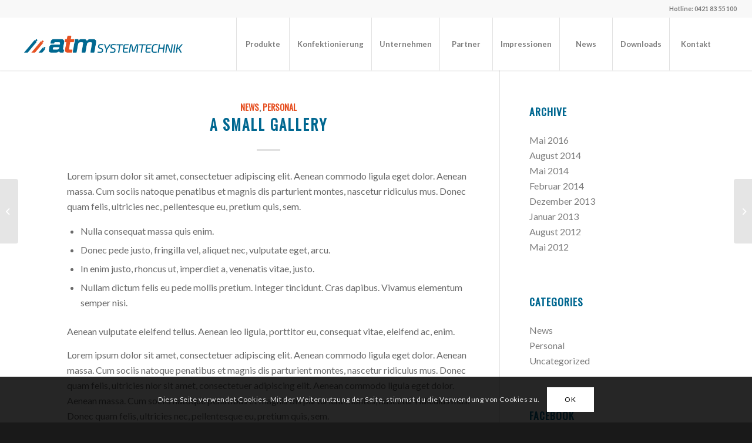

--- FILE ---
content_type: text/html; charset=UTF-8
request_url: https://atm-systemtechnik.de/2013/01/24/a-small-gallery/
body_size: 20604
content:
<!DOCTYPE html>
<html lang="de" class="html_stretched responsive av-preloader-disabled  html_header_top html_logo_left html_main_nav_header html_menu_right html_custom html_header_sticky html_header_shrinking_disabled html_header_topbar_active html_mobile_menu_tablet html_header_searchicon_disabled html_content_align_center html_header_unstick_top html_header_stretch html_minimal_header html_minimal_header_shadow html_elegant-blog html_av-submenu-hidden html_av-submenu-display-click html_av-overlay-side html_av-overlay-side-classic html_av-submenu-clone html_entry_id_155 av-cookies-consent-show-message-bar av-cookies-cookie-consent-enabled av-cookies-can-opt-out av-cookies-user-silent-accept avia-cookie-check-browser-settings av-no-preview av-default-lightbox html_text_menu_active av-mobile-menu-switch-default">
<head>
<meta charset="UTF-8" />


<!-- mobile setting -->
<meta name="viewport" content="width=device-width, initial-scale=1">

<!-- Scripts/CSS and wp_head hook -->
<meta name='robots' content='index, follow, max-image-preview:large, max-snippet:-1, max-video-preview:-1' />

				<script type='text/javascript'>

				function avia_cookie_check_sessionStorage()
				{
					//	FF throws error when all cookies blocked !!
					var sessionBlocked = false;
					try
					{
						var test = sessionStorage.getItem( 'aviaCookieRefused' ) != null;
					}
					catch(e)
					{
						sessionBlocked = true;
					}

					var aviaCookieRefused = ! sessionBlocked ? sessionStorage.getItem( 'aviaCookieRefused' ) : null;

					var html = document.getElementsByTagName('html')[0];

					/**
					 * Set a class to avoid calls to sessionStorage
					 */
					if( sessionBlocked || aviaCookieRefused )
					{
						if( html.className.indexOf('av-cookies-session-refused') < 0 )
						{
							html.className += ' av-cookies-session-refused';
						}
					}

					if( sessionBlocked || aviaCookieRefused || document.cookie.match(/aviaCookieConsent/) )
					{
						if( html.className.indexOf('av-cookies-user-silent-accept') >= 0 )
						{
							 html.className = html.className.replace(/\bav-cookies-user-silent-accept\b/g, '');
						}
					}
				}

				avia_cookie_check_sessionStorage();

			</script>
			
	<!-- This site is optimized with the Yoast SEO plugin v21.0 - https://yoast.com/wordpress/plugins/seo/ -->
	<title>A small gallery - ATM Systemtechnik GmbH</title>
	<link rel="canonical" href="https://atm-systemtechnik.de/2013/01/24/a-small-gallery/" />
	<meta property="og:locale" content="de_DE" />
	<meta property="og:type" content="article" />
	<meta property="og:title" content="A small gallery - ATM Systemtechnik GmbH" />
	<meta property="og:description" content="Lorem ipsum dolor sit amet, consectetuer adipiscing elit. Aenean commodo ligula eget dolor. Aenean massa. Cum sociis natoque penatibus et magnis dis parturient montes, nascetur ridiculus mus. Donec quam felis, ultricies nec, pellentesque eu, pretium quis, sem. Nulla consequat massa quis enim. Donec pede justo, fringilla vel, aliquet nec, vulputate eget, arcu. In enim justo, [&hellip;]" />
	<meta property="og:url" content="https://atm-systemtechnik.de/2013/01/24/a-small-gallery/" />
	<meta property="og:site_name" content="ATM Systemtechnik GmbH" />
	<meta property="article:published_time" content="2013-01-24T18:20:21+00:00" />
	<meta name="author" content="dMende" />
	<meta name="twitter:card" content="summary_large_image" />
	<meta name="twitter:label1" content="Verfasst von" />
	<meta name="twitter:data1" content="dMende" />
	<meta name="twitter:label2" content="Geschätzte Lesezeit" />
	<meta name="twitter:data2" content="1 Minute" />
	<script type="application/ld+json" class="yoast-schema-graph">{"@context":"https://schema.org","@graph":[{"@type":"WebPage","@id":"https://atm-systemtechnik.de/2013/01/24/a-small-gallery/","url":"https://atm-systemtechnik.de/2013/01/24/a-small-gallery/","name":"A small gallery - ATM Systemtechnik GmbH","isPartOf":{"@id":"https://atm-systemtechnik.de/#website"},"datePublished":"2013-01-24T18:20:21+00:00","dateModified":"2013-01-24T18:20:21+00:00","author":{"@id":"https://atm-systemtechnik.de/#/schema/person/f8697530aaebe0a455e8fca8f24f241a"},"breadcrumb":{"@id":"https://atm-systemtechnik.de/2013/01/24/a-small-gallery/#breadcrumb"},"inLanguage":"de","potentialAction":[{"@type":"ReadAction","target":["https://atm-systemtechnik.de/2013/01/24/a-small-gallery/"]}]},{"@type":"BreadcrumbList","@id":"https://atm-systemtechnik.de/2013/01/24/a-small-gallery/#breadcrumb","itemListElement":[{"@type":"ListItem","position":1,"name":"Startseite","item":"https://atm-systemtechnik.de/startseite/"},{"@type":"ListItem","position":2,"name":"A small gallery"}]},{"@type":"WebSite","@id":"https://atm-systemtechnik.de/#website","url":"https://atm-systemtechnik.de/","name":"ATM Systemtechnik GmbH","description":"Kabelkonfektionierung - Steckverbinder - Systemtechnik","potentialAction":[{"@type":"SearchAction","target":{"@type":"EntryPoint","urlTemplate":"https://atm-systemtechnik.de/?s={search_term_string}"},"query-input":"required name=search_term_string"}],"inLanguage":"de"},{"@type":"Person","@id":"https://atm-systemtechnik.de/#/schema/person/f8697530aaebe0a455e8fca8f24f241a","name":"dMende","image":{"@type":"ImageObject","inLanguage":"de","@id":"https://atm-systemtechnik.de/#/schema/person/image/","url":"https://secure.gravatar.com/avatar/b96740c09d335bce330a9f4ee05e1b84?s=96&d=mm&r=g","contentUrl":"https://secure.gravatar.com/avatar/b96740c09d335bce330a9f4ee05e1b84?s=96&d=mm&r=g","caption":"dMende"},"url":"https://atm-systemtechnik.de/author/dmende/"}]}</script>
	<!-- / Yoast SEO plugin. -->


<link rel="alternate" type="application/rss+xml" title="ATM Systemtechnik GmbH &raquo; Feed" href="https://atm-systemtechnik.de/feed/" />
<link rel="alternate" type="application/rss+xml" title="ATM Systemtechnik GmbH &raquo; Kommentar-Feed" href="https://atm-systemtechnik.de/comments/feed/" />
<link rel="alternate" type="application/rss+xml" title="ATM Systemtechnik GmbH &raquo; A small gallery-Kommentar-Feed" href="https://atm-systemtechnik.de/2013/01/24/a-small-gallery/feed/" />

<!-- google webfont font replacement -->

			<script type='text/javascript'>

				(function() {

					/*	check if webfonts are disabled by user setting via cookie - or user must opt in.	*/
					var html = document.getElementsByTagName('html')[0];
					var cookie_check = html.className.indexOf('av-cookies-needs-opt-in') >= 0 || html.className.indexOf('av-cookies-can-opt-out') >= 0;
					var allow_continue = true;
					var silent_accept_cookie = html.className.indexOf('av-cookies-user-silent-accept') >= 0;

					if( cookie_check && ! silent_accept_cookie )
					{
						if( ! document.cookie.match(/aviaCookieConsent/) || html.className.indexOf('av-cookies-session-refused') >= 0 )
						{
							allow_continue = false;
						}
						else
						{
							if( ! document.cookie.match(/aviaPrivacyRefuseCookiesHideBar/) )
							{
								allow_continue = false;
							}
							else if( ! document.cookie.match(/aviaPrivacyEssentialCookiesEnabled/) )
							{
								allow_continue = false;
							}
							else if( document.cookie.match(/aviaPrivacyGoogleWebfontsDisabled/) )
							{
								allow_continue = false;
							}
						}
					}

					if( allow_continue )
					{
						var f = document.createElement('link');

						f.type 	= 'text/css';
						f.rel 	= 'stylesheet';
						f.href 	= 'https://fonts.googleapis.com/css?family=Oswald%7CLato:300,400,700&display=auto';
						f.id 	= 'avia-google-webfont';

						document.getElementsByTagName('head')[0].appendChild(f);
					}
				})();

			</script>
			<script type="text/javascript">
window._wpemojiSettings = {"baseUrl":"https:\/\/s.w.org\/images\/core\/emoji\/14.0.0\/72x72\/","ext":".png","svgUrl":"https:\/\/s.w.org\/images\/core\/emoji\/14.0.0\/svg\/","svgExt":".svg","source":{"concatemoji":"https:\/\/atm-systemtechnik.de\/wp-includes\/js\/wp-emoji-release.min.js?ver=6.3.7"}};
/*! This file is auto-generated */
!function(i,n){var o,s,e;function c(e){try{var t={supportTests:e,timestamp:(new Date).valueOf()};sessionStorage.setItem(o,JSON.stringify(t))}catch(e){}}function p(e,t,n){e.clearRect(0,0,e.canvas.width,e.canvas.height),e.fillText(t,0,0);var t=new Uint32Array(e.getImageData(0,0,e.canvas.width,e.canvas.height).data),r=(e.clearRect(0,0,e.canvas.width,e.canvas.height),e.fillText(n,0,0),new Uint32Array(e.getImageData(0,0,e.canvas.width,e.canvas.height).data));return t.every(function(e,t){return e===r[t]})}function u(e,t,n){switch(t){case"flag":return n(e,"\ud83c\udff3\ufe0f\u200d\u26a7\ufe0f","\ud83c\udff3\ufe0f\u200b\u26a7\ufe0f")?!1:!n(e,"\ud83c\uddfa\ud83c\uddf3","\ud83c\uddfa\u200b\ud83c\uddf3")&&!n(e,"\ud83c\udff4\udb40\udc67\udb40\udc62\udb40\udc65\udb40\udc6e\udb40\udc67\udb40\udc7f","\ud83c\udff4\u200b\udb40\udc67\u200b\udb40\udc62\u200b\udb40\udc65\u200b\udb40\udc6e\u200b\udb40\udc67\u200b\udb40\udc7f");case"emoji":return!n(e,"\ud83e\udef1\ud83c\udffb\u200d\ud83e\udef2\ud83c\udfff","\ud83e\udef1\ud83c\udffb\u200b\ud83e\udef2\ud83c\udfff")}return!1}function f(e,t,n){var r="undefined"!=typeof WorkerGlobalScope&&self instanceof WorkerGlobalScope?new OffscreenCanvas(300,150):i.createElement("canvas"),a=r.getContext("2d",{willReadFrequently:!0}),o=(a.textBaseline="top",a.font="600 32px Arial",{});return e.forEach(function(e){o[e]=t(a,e,n)}),o}function t(e){var t=i.createElement("script");t.src=e,t.defer=!0,i.head.appendChild(t)}"undefined"!=typeof Promise&&(o="wpEmojiSettingsSupports",s=["flag","emoji"],n.supports={everything:!0,everythingExceptFlag:!0},e=new Promise(function(e){i.addEventListener("DOMContentLoaded",e,{once:!0})}),new Promise(function(t){var n=function(){try{var e=JSON.parse(sessionStorage.getItem(o));if("object"==typeof e&&"number"==typeof e.timestamp&&(new Date).valueOf()<e.timestamp+604800&&"object"==typeof e.supportTests)return e.supportTests}catch(e){}return null}();if(!n){if("undefined"!=typeof Worker&&"undefined"!=typeof OffscreenCanvas&&"undefined"!=typeof URL&&URL.createObjectURL&&"undefined"!=typeof Blob)try{var e="postMessage("+f.toString()+"("+[JSON.stringify(s),u.toString(),p.toString()].join(",")+"));",r=new Blob([e],{type:"text/javascript"}),a=new Worker(URL.createObjectURL(r),{name:"wpTestEmojiSupports"});return void(a.onmessage=function(e){c(n=e.data),a.terminate(),t(n)})}catch(e){}c(n=f(s,u,p))}t(n)}).then(function(e){for(var t in e)n.supports[t]=e[t],n.supports.everything=n.supports.everything&&n.supports[t],"flag"!==t&&(n.supports.everythingExceptFlag=n.supports.everythingExceptFlag&&n.supports[t]);n.supports.everythingExceptFlag=n.supports.everythingExceptFlag&&!n.supports.flag,n.DOMReady=!1,n.readyCallback=function(){n.DOMReady=!0}}).then(function(){return e}).then(function(){var e;n.supports.everything||(n.readyCallback(),(e=n.source||{}).concatemoji?t(e.concatemoji):e.wpemoji&&e.twemoji&&(t(e.twemoji),t(e.wpemoji)))}))}((window,document),window._wpemojiSettings);
</script>
<style type="text/css">
img.wp-smiley,
img.emoji {
	display: inline !important;
	border: none !important;
	box-shadow: none !important;
	height: 1em !important;
	width: 1em !important;
	margin: 0 0.07em !important;
	vertical-align: -0.1em !important;
	background: none !important;
	padding: 0 !important;
}
</style>
	<link rel='stylesheet' id='avia-merged-styles-css' href='https://atm-systemtechnik.de/wp-content/uploads/dynamic_avia/avia-merged-styles-6f739600c67abe4f4c68ffea1fe7ec2d---64edfed667418.css' type='text/css' media='all' />
<script type='text/javascript' src='https://atm-systemtechnik.de/wp-includes/js/jquery/jquery.min.js?ver=3.7.0' id='jquery-core-js'></script>
<script type='text/javascript' src='https://atm-systemtechnik.de/wp-includes/js/jquery/jquery-migrate.min.js?ver=3.4.1' id='jquery-migrate-js'></script>
<script type='text/javascript' src='https://atm-systemtechnik.de/wp-content/uploads/dynamic_avia/avia-head-scripts-44963ede28591763c2d61e00f9168584---64edfb6c3a062.js' id='avia-head-scripts-js'></script>
<link rel="https://api.w.org/" href="https://atm-systemtechnik.de/wp-json/" /><link rel="alternate" type="application/json" href="https://atm-systemtechnik.de/wp-json/wp/v2/posts/155" /><link rel="EditURI" type="application/rsd+xml" title="RSD" href="https://atm-systemtechnik.de/xmlrpc.php?rsd" />
<meta name="generator" content="WordPress 6.3.7" />
<link rel='shortlink' href='https://atm-systemtechnik.de/?p=155' />
<link rel="alternate" type="application/json+oembed" href="https://atm-systemtechnik.de/wp-json/oembed/1.0/embed?url=https%3A%2F%2Fatm-systemtechnik.de%2F2013%2F01%2F24%2Fa-small-gallery%2F" />
<link rel="alternate" type="text/xml+oembed" href="https://atm-systemtechnik.de/wp-json/oembed/1.0/embed?url=https%3A%2F%2Fatm-systemtechnik.de%2F2013%2F01%2F24%2Fa-small-gallery%2F&#038;format=xml" />
<link rel="profile" href="https://gmpg.org/xfn/11" />
<link rel="alternate" type="application/rss+xml" title="ATM Systemtechnik GmbH RSS2 Feed" href="https://atm-systemtechnik.de/feed/" />
<link rel="pingback" href="https://atm-systemtechnik.de/xmlrpc.php" />

<style type='text/css' media='screen'>
 #top #header_main > .container, #top #header_main > .container .main_menu  .av-main-nav > li > a, #top #header_main #menu-item-shop .cart_dropdown_link{ height:90px; line-height: 90px; }
 .html_top_nav_header .av-logo-container{ height:90px;  }
 .html_header_top.html_header_sticky #top #wrap_all #main{ padding-top:120px; } 
</style>
<!--[if lt IE 9]><script src="https://atm-systemtechnik.de/wp-content/themes/enfold/js/html5shiv.js"></script><![endif]-->
<link rel="icon" href="https://atm-systemtechnik.de/wp-content/uploads/2020/03/fav.png" type="image/png">

<!-- To speed up the rendering and to display the site as fast as possible to the user we include some styles and scripts for above the fold content inline -->
<script type="text/javascript">'use strict';var avia_is_mobile=!1;if(/Android|webOS|iPhone|iPad|iPod|BlackBerry|IEMobile|Opera Mini/i.test(navigator.userAgent)&&'ontouchstart' in document.documentElement){avia_is_mobile=!0;document.documentElement.className+=' avia_mobile '}
else{document.documentElement.className+=' avia_desktop '};document.documentElement.className+=' js_active ';(function(){var e=['-webkit-','-moz-','-ms-',''],n='',o=!1,a=!1;for(var t in e){if(e[t]+'transform' in document.documentElement.style){o=!0;n=e[t]+'transform'};if(e[t]+'perspective' in document.documentElement.style){a=!0}};if(o){document.documentElement.className+=' avia_transform '};if(a){document.documentElement.className+=' avia_transform3d '};if(typeof document.getElementsByClassName=='function'&&typeof document.documentElement.getBoundingClientRect=='function'&&avia_is_mobile==!1){if(n&&window.innerHeight>0){setTimeout(function(){var e=0,o={},a=0,t=document.getElementsByClassName('av-parallax'),i=window.pageYOffset||document.documentElement.scrollTop;for(e=0;e<t.length;e++){t[e].style.top='0px';o=t[e].getBoundingClientRect();a=Math.ceil((window.innerHeight+i-o.top)*0.3);t[e].style[n]='translate(0px, '+a+'px)';t[e].style.top='auto';t[e].className+=' enabled-parallax '}},50)}}})();</script><style type="text/css">
		@font-face {font-family: 'entypo-fontello'; font-weight: normal; font-style: normal; font-display: auto;
		src: url('https://atm-systemtechnik.de/wp-content/themes/enfold/config-templatebuilder/avia-template-builder/assets/fonts/entypo-fontello.woff2') format('woff2'),
		url('https://atm-systemtechnik.de/wp-content/themes/enfold/config-templatebuilder/avia-template-builder/assets/fonts/entypo-fontello.woff') format('woff'),
		url('https://atm-systemtechnik.de/wp-content/themes/enfold/config-templatebuilder/avia-template-builder/assets/fonts/entypo-fontello.ttf') format('truetype'),
		url('https://atm-systemtechnik.de/wp-content/themes/enfold/config-templatebuilder/avia-template-builder/assets/fonts/entypo-fontello.svg#entypo-fontello') format('svg'),
		url('https://atm-systemtechnik.de/wp-content/themes/enfold/config-templatebuilder/avia-template-builder/assets/fonts/entypo-fontello.eot'),
		url('https://atm-systemtechnik.de/wp-content/themes/enfold/config-templatebuilder/avia-template-builder/assets/fonts/entypo-fontello.eot?#iefix') format('embedded-opentype');
		} #top .avia-font-entypo-fontello, body .avia-font-entypo-fontello, html body [data-av_iconfont='entypo-fontello']:before{ font-family: 'entypo-fontello'; }
		
		@font-face {font-family: 'flaticon-sports'; font-weight: normal; font-style: normal; font-display: auto;
		src: url('https://atm-systemtechnik.de/wp-content/uploads/avia_fonts/flaticon-sports/flaticon-sports.woff2') format('woff2'),
		url('https://atm-systemtechnik.de/wp-content/uploads/avia_fonts/flaticon-sports/flaticon-sports.woff') format('woff'),
		url('https://atm-systemtechnik.de/wp-content/uploads/avia_fonts/flaticon-sports/flaticon-sports.ttf') format('truetype'),
		url('https://atm-systemtechnik.de/wp-content/uploads/avia_fonts/flaticon-sports/flaticon-sports.svg#flaticon-sports') format('svg'),
		url('https://atm-systemtechnik.de/wp-content/uploads/avia_fonts/flaticon-sports/flaticon-sports.eot'),
		url('https://atm-systemtechnik.de/wp-content/uploads/avia_fonts/flaticon-sports/flaticon-sports.eot?#iefix') format('embedded-opentype');
		} #top .avia-font-flaticon-sports, body .avia-font-flaticon-sports, html body [data-av_iconfont='flaticon-sports']:before{ font-family: 'flaticon-sports'; }
		</style>

<!--
Debugging Info for Theme support: 

Theme: Enfold
Version: 5.6.6
Installed: enfold
AviaFramework Version: 5.6
AviaBuilder Version: 5.3
aviaElementManager Version: 1.0.1
ML:268435456-PU:91-PLA:7
WP:6.3.7
Compress: CSS:all theme files - JS:all theme files
Updates: enabled - token has changed and not verified
PLAu:5
-->
</head>

<body data-rsssl=1 id="top" class="post-template-default single single-post postid-155 single-format-gallery stretched rtl_columns av-curtain-numeric oswald lato " itemscope="itemscope" itemtype="https://schema.org/WebPage" >

	
	<div id='wrap_all'>

	
<header id='header' class='all_colors header_color light_bg_color  av_header_top av_logo_left av_main_nav_header av_menu_right av_custom av_header_sticky av_header_shrinking_disabled av_header_stretch av_mobile_menu_tablet av_header_searchicon_disabled av_header_unstick_top av_seperator_big_border av_minimal_header av_minimal_header_shadow av_bottom_nav_disabled ' data-av_shrink_factor='50' role="banner" itemscope="itemscope" itemtype="https://schema.org/WPHeader" >

		<div id='header_meta' class='container_wrap container_wrap_meta  av_icon_active_main av_phone_active_right av_extra_header_active av_entry_id_155'>

			      <div class='container'>
			      <div class='phone-info '><div>Hotline: 0421 83 55 100</div></div>			      </div>
		</div>

		<div  id='header_main' class='container_wrap container_wrap_logo'>

        <div class='container av-logo-container'><div class='inner-container'><span class='logo avia-standard-logo'><a href='https://atm-systemtechnik.de/' class='' aria-label='atm_logo' title='atm_logo'><img src="https://atm-systemtechnik.de/wp-content/uploads/2020/01/atm_logo.png" height="100" width="300" alt='ATM Systemtechnik GmbH' title='atm_logo' /></a></span><nav class='main_menu' data-selectname='Wähle eine Seite'  role="navigation" itemscope="itemscope" itemtype="https://schema.org/SiteNavigationElement" ><div class="avia-menu av-main-nav-wrap av_menu_icon_beside"><ul role="menu" class="menu av-main-nav" id="avia-menu"><li role="menuitem" id="menu-item-1017" class="menu-item menu-item-type-post_type menu-item-object-page menu-item-mega-parent  menu-item-top-level menu-item-top-level-1"><a href="https://atm-systemtechnik.de/produkte/" itemprop="url" tabindex="0"><span class="avia-bullet"></span><span class="avia-menu-text">Produkte</span><span class="avia-menu-fx"><span class="avia-arrow-wrap"><span class="avia-arrow"></span></span></span></a></li>
<li role="menuitem" id="menu-item-879" class="menu-item menu-item-type-post_type menu-item-object-page menu-item-top-level menu-item-top-level-2"><a href="https://atm-systemtechnik.de/kabelkonfektionierung/" itemprop="url" tabindex="0"><span class="avia-bullet"></span><span class="avia-menu-text">Konfektionierung</span><span class="avia-menu-fx"><span class="avia-arrow-wrap"><span class="avia-arrow"></span></span></span></a></li>
<li role="menuitem" id="menu-item-1001" class="menu-item menu-item-type-post_type menu-item-object-page menu-item-has-children menu-item-top-level menu-item-top-level-3"><a href="https://atm-systemtechnik.de/unternehmen/" itemprop="url" tabindex="0"><span class="avia-bullet"></span><span class="avia-menu-text">Unternehmen</span><span class="avia-menu-fx"><span class="avia-arrow-wrap"><span class="avia-arrow"></span></span></span></a>


<ul class="sub-menu">
	<li role="menuitem" id="menu-item-1005" class="menu-item menu-item-type-post_type menu-item-object-page"><a href="https://atm-systemtechnik.de/qualitaetsmanagement/" itemprop="url" tabindex="0"><span class="avia-bullet"></span><span class="avia-menu-text">Qualitätsmanagement</span></a></li>
	<li role="menuitem" id="menu-item-1009" class="menu-item menu-item-type-post_type menu-item-object-page"><a href="https://atm-systemtechnik.de/zertifizierung/" itemprop="url" tabindex="0"><span class="avia-bullet"></span><span class="avia-menu-text">Zertifizierung</span></a></li>
	<li role="menuitem" id="menu-item-1014" class="menu-item menu-item-type-post_type menu-item-object-page"><a href="https://atm-systemtechnik.de/fertigungstechnik/" itemprop="url" tabindex="0"><span class="avia-bullet"></span><span class="avia-menu-text">Fertigungstechnik</span></a></li>
</ul>
</li>
<li role="menuitem" id="menu-item-960" class="menu-item menu-item-type-post_type menu-item-object-page menu-item-top-level menu-item-top-level-4"><a href="https://atm-systemtechnik.de/partner/" itemprop="url" tabindex="0"><span class="avia-bullet"></span><span class="avia-menu-text">Partner</span><span class="avia-menu-fx"><span class="avia-arrow-wrap"><span class="avia-arrow"></span></span></span></a></li>
<li role="menuitem" id="menu-item-1179" class="menu-item menu-item-type-post_type menu-item-object-page menu-item-mega-parent  menu-item-top-level menu-item-top-level-5"><a href="https://atm-systemtechnik.de/impressionen/" itemprop="url" tabindex="0"><span class="avia-bullet"></span><span class="avia-menu-text">Impressionen</span><span class="avia-menu-fx"><span class="avia-arrow-wrap"><span class="avia-arrow"></span></span></span></a></li>
<li role="menuitem" id="menu-item-1297" class="menu-item menu-item-type-post_type menu-item-object-page menu-item-mega-parent  menu-item-top-level menu-item-top-level-6"><a href="https://atm-systemtechnik.de/news/" itemprop="url" tabindex="0"><span class="avia-bullet"></span><span class="avia-menu-text">News</span><span class="avia-menu-fx"><span class="avia-arrow-wrap"><span class="avia-arrow"></span></span></span></a></li>
<li role="menuitem" id="menu-item-1335" class="menu-item menu-item-type-post_type menu-item-object-page menu-item-mega-parent  menu-item-top-level menu-item-top-level-7"><a href="https://atm-systemtechnik.de/downloads/" itemprop="url" tabindex="0"><span class="avia-bullet"></span><span class="avia-menu-text">Downloads</span><span class="avia-menu-fx"><span class="avia-arrow-wrap"><span class="avia-arrow"></span></span></span></a></li>
<li role="menuitem" id="menu-item-810" class="menu-item menu-item-type-post_type menu-item-object-page menu-item-top-level menu-item-top-level-8"><a href="https://atm-systemtechnik.de/kontakt/" itemprop="url" tabindex="0"><span class="avia-bullet"></span><span class="avia-menu-text">Kontakt</span><span class="avia-menu-fx"><span class="avia-arrow-wrap"><span class="avia-arrow"></span></span></span></a></li>
<li class="av-burger-menu-main menu-item-avia-special " role="menuitem">
	        			<a href="#" aria-label="Menü" aria-hidden="false">
							<span class="av-hamburger av-hamburger--spin av-js-hamburger">
								<span class="av-hamburger-box">
						          <span class="av-hamburger-inner"></span>
						          <strong>Menü</strong>
								</span>
							</span>
							<span class="avia_hidden_link_text">Menü</span>
						</a>
	        		   </li></ul></div><ul class='noLightbox social_bookmarks icon_count_1'></ul></nav></div> </div> 
		<!-- end container_wrap-->
		</div>
<div class="header_bg"></div>
<!-- end header -->
</header>

	<div id='main' class='all_colors' data-scroll-offset='90'>

	
		<div class='container_wrap container_wrap_first main_color sidebar_right'>

			<div class='container template-blog template-single-blog '>

				<main class='content units av-content-small alpha '  role="main" itemscope="itemscope" itemtype="https://schema.org/Blog" >

					<article class="post-entry post-entry-type-gallery post-entry-155 post-loop-1 post-parity-odd post-entry-last single-big  post-155 post type-post status-publish format-gallery hentry category-news category-personal tag-food tag-fun post_format-post-format-gallery"  itemscope="itemscope" itemtype="https://schema.org/BlogPosting" itemprop="blogPost" ><div class="blog-meta"></div><div class='entry-content-wrapper clearfix gallery-content'><header class="entry-content-header"><div class="av-heading-wrapper"><span class="blog-categories minor-meta"><a href="https://atm-systemtechnik.de/category/news/" rel="tag">News</a>, <a href="https://atm-systemtechnik.de/category/personal/" rel="tag">Personal</a></span><h1 class='post-title entry-title '  itemprop="headline" >A small gallery<span class="post-format-icon minor-meta"></span></h1></div></header><span class="av-vertical-delimiter"></span><div class="entry-content"  itemprop="text" ><p>Lorem ipsum dolor sit amet, consectetuer adipiscing elit. Aenean commodo ligula eget dolor. Aenean massa. Cum sociis natoque penatibus et magnis dis parturient montes, nascetur ridiculus mus. Donec quam felis, ultricies nec, pellentesque eu, pretium quis, sem.</p>
<ul>
<li>Nulla consequat massa quis enim.</li>
<li>Donec pede justo, fringilla vel, aliquet nec, vulputate eget, arcu.</li>
<li>In enim justo, rhoncus ut, imperdiet a, venenatis vitae, justo.</li>
<li>Nullam dictum felis eu pede mollis pretium. Integer tincidunt. Cras dapibus. Vivamus elementum semper nisi.</li>
</ul>
<p>Aenean vulputate eleifend tellus. Aenean leo ligula, porttitor eu, consequat vitae, eleifend ac, enim.</p>
<p><span id="more-155"></span></p>
<p>Lorem ipsum dolor sit amet, consectetuer adipiscing elit. Aenean commodo ligula eget dolor. Aenean massa. Cum sociis natoque penatibus et magnis dis parturient montes, nascetur ridiculus mus. Donec quam felis, ultricies nlor sit amet, consectetuer adipiscing elit. Aenean commodo ligula eget dolor. Aenean massa. Cum sociis natoque penatibus et magnis dis parturient montes, nascetur ridiculus mus. Donec quam felis, ultricies nec, pellentesque eu, pretium quis, sem.</p>
</div><span class="post-meta-infos"><time class="date-container minor-meta updated"  itemprop="datePublished" datetime="2013-01-24T18:20:21+00:00" >Januar 24, 2013</time><span class="text-sep">/</span><span class="comment-container minor-meta"><a href="https://atm-systemtechnik.de/2013/01/24/a-small-gallery/#respond" class="comments-link" >0 Kommentare</a></span><span class="text-sep">/</span><span class="blog-author minor-meta">von <span class="entry-author-link"  itemprop="author" ><span class="author"><span class="fn"><a href="https://atm-systemtechnik.de/author/dmende/" title="Beiträge von dMende" rel="author">dMende</a></span></span></span></span></span><footer class="entry-footer"><span class="blog-tags minor-meta"><strong>Schlagworte:</strong><span> <a href="https://atm-systemtechnik.de/tag/food/" rel="tag">food</a>, <a href="https://atm-systemtechnik.de/tag/fun/" rel="tag">fun</a></span></span><div class='av-social-sharing-box av-social-sharing-box-default av-social-sharing-box-fullwidth'><div class="av-share-box"><h5 class='av-share-link-description av-no-toc '>Eintrag teilen</h5><ul class="av-share-box-list noLightbox"><li class='av-share-link av-social-link-facebook' ><a target="_blank" aria-label="Teilen auf Facebook" href='https://www.facebook.com/sharer.php?u=https://atm-systemtechnik.de/2013/01/24/a-small-gallery/&#038;t=A%20small%20gallery' aria-hidden='false' data-av_icon='' data-av_iconfont='entypo-fontello' title='' data-avia-related-tooltip='Teilen auf Facebook' rel="noopener"><span class='avia_hidden_link_text'>Teilen auf Facebook</span></a></li><li class='av-share-link av-social-link-twitter' ><a target="_blank" aria-label="Teilen auf Twitter" href='https://twitter.com/share?text=A%20small%20gallery&#038;url=https://atm-systemtechnik.de/?p=155' aria-hidden='false' data-av_icon='' data-av_iconfont='entypo-fontello' title='' data-avia-related-tooltip='Teilen auf Twitter' rel="noopener"><span class='avia_hidden_link_text'>Teilen auf Twitter</span></a></li><li class='av-share-link av-social-link-whatsapp' ><a target="_blank" aria-label="Teilen auf WhatsApp" href='https://api.whatsapp.com/send?text=https://atm-systemtechnik.de/2013/01/24/a-small-gallery/' aria-hidden='false' data-av_icon='' data-av_iconfont='entypo-fontello' title='' data-avia-related-tooltip='Teilen auf WhatsApp' rel="noopener"><span class='avia_hidden_link_text'>Teilen auf WhatsApp</span></a></li><li class='av-share-link av-social-link-pinterest' ><a target="_blank" aria-label="Teilen auf Pinterest" href='https://pinterest.com/pin/create/button/?url=https%3A%2F%2Fatm-systemtechnik.de%2F2013%2F01%2F24%2Fa-small-gallery%2F&#038;description=A%20small%20gallery&#038;media=' aria-hidden='false' data-av_icon='' data-av_iconfont='entypo-fontello' title='' data-avia-related-tooltip='Teilen auf Pinterest' rel="noopener"><span class='avia_hidden_link_text'>Teilen auf Pinterest</span></a></li><li class='av-share-link av-social-link-linkedin' ><a target="_blank" aria-label="Teilen auf LinkedIn" href='https://linkedin.com/shareArticle?mini=true&#038;title=A%20small%20gallery&#038;url=https://atm-systemtechnik.de/2013/01/24/a-small-gallery/' aria-hidden='false' data-av_icon='' data-av_iconfont='entypo-fontello' title='' data-avia-related-tooltip='Teilen auf LinkedIn' rel="noopener"><span class='avia_hidden_link_text'>Teilen auf LinkedIn</span></a></li><li class='av-share-link av-social-link-tumblr' ><a target="_blank" aria-label="Teilen auf Tumblr" href='https://www.tumblr.com/share/link?url=https%3A%2F%2Fatm-systemtechnik.de%2F2013%2F01%2F24%2Fa-small-gallery%2F&#038;name=A%20small%20gallery&#038;description=Lorem%20ipsum%20dolor%20sit%20amet%2C%20consectetuer%20adipiscing%20elit.%20Aenean%20commodo%20ligula%20eget%20dolor.%20Aenean%20massa.%20Cum%20sociis%20natoque%20penatibus%20et%20magnis%20dis%20parturient%20montes%2C%20nascetur%20ridiculus%20mus.%20Donec%20quam%20felis%2C%20ultricies%20nec%2C%20pellentesque%20eu%2C%20pretium%20quis%2C%20sem.%20Nulla%20consequat%20massa%20quis%20enim.%20Donec%20pede%20justo%2C%20fringilla%20vel%2C%20aliquet%20nec%2C%20vulputate%20eget%2C%20arcu.%20In%20enim%20justo%2C%20%5B%E2%80%A6%5D' aria-hidden='false' data-av_icon='' data-av_iconfont='entypo-fontello' title='' data-avia-related-tooltip='Teilen auf Tumblr' rel="noopener"><span class='avia_hidden_link_text'>Teilen auf Tumblr</span></a></li><li class='av-share-link av-social-link-vk' ><a target="_blank" aria-label="Teilen auf Vk" href='https://vk.com/share.php?url=https://atm-systemtechnik.de/2013/01/24/a-small-gallery/' aria-hidden='false' data-av_icon='' data-av_iconfont='entypo-fontello' title='' data-avia-related-tooltip='Teilen auf Vk' rel="noopener"><span class='avia_hidden_link_text'>Teilen auf Vk</span></a></li><li class='av-share-link av-social-link-reddit' ><a target="_blank" aria-label="Teilen auf Reddit" href='https://reddit.com/submit?url=https://atm-systemtechnik.de/2013/01/24/a-small-gallery/&#038;title=A%20small%20gallery' aria-hidden='false' data-av_icon='' data-av_iconfont='entypo-fontello' title='' data-avia-related-tooltip='Teilen auf Reddit' rel="noopener"><span class='avia_hidden_link_text'>Teilen auf Reddit</span></a></li><li class='av-share-link av-social-link-mail' ><a  aria-label="Per E-Mail teilen" href='mailto:?subject=A%20small%20gallery&#038;body=https://atm-systemtechnik.de/2013/01/24/a-small-gallery/' aria-hidden='false' data-av_icon='' data-av_iconfont='entypo-fontello' title='' data-avia-related-tooltip='Per E-Mail teilen'><span class='avia_hidden_link_text'>Per E-Mail teilen</span></a></li></ul></div></div></footer><div class='post_delimiter'></div></div><div class="post_author_timeline"></div><span class='hidden'>
				<span class='av-structured-data'  itemprop="image" itemscope="itemscope" itemtype="https://schema.org/ImageObject" >
						<span itemprop='url'>https://atm-systemtechnik.de/wp-content/uploads/2020/01/atm_logo.png</span>
						<span itemprop='height'>0</span>
						<span itemprop='width'>0</span>
				</span>
				<span class='av-structured-data'  itemprop="publisher" itemtype="https://schema.org/Organization" itemscope="itemscope" >
						<span itemprop='name'>dMende</span>
						<span itemprop='logo' itemscope itemtype='https://schema.org/ImageObject'>
							<span itemprop='url'>https://atm-systemtechnik.de/wp-content/uploads/2020/01/atm_logo.png</span>
						</span>
				</span><span class='av-structured-data'  itemprop="author" itemscope="itemscope" itemtype="https://schema.org/Person" ><span itemprop='name'>dMende</span></span><span class='av-structured-data'  itemprop="datePublished" datetime="2013-01-24T18:20:21+00:00" >2013-01-24 18:20:21</span><span class='av-structured-data'  itemprop="dateModified" itemtype="https://schema.org/dateModified" >2013-01-24 18:20:21</span><span class='av-structured-data'  itemprop="mainEntityOfPage" itemtype="https://schema.org/mainEntityOfPage" ><span itemprop='name'>A small gallery</span></span></span></article><div class='single-big'></div><div class='related_posts clearfix av-related-style-tooltip'><h5 class="related_title">Das könnte Dich auch interessieren</h5><div class="related_entries_container"><div class='av_one_eighth no_margin  alpha relThumb relThumb1 relThumbOdd post-format-audio related_column'><a href='https://atm-systemtechnik.de/2014/05/11/entry-with-audio/' class='relThumWrap noLightbox' title='Entry with Audio'><span class='related_image_wrap' data-avia-related-tooltip="Entry with Audio"><span class='related_posts_default_image'></span><span class='related-format-icon related-format-visible'><span class='related-format-icon-inner' aria-hidden='true' data-av_icon='' data-av_iconfont='entypo-fontello'></span></span></span><strong class="av-related-title">Entry with Audio</strong></a></div><div class='av_one_eighth no_margin   relThumb relThumb2 relThumbEven post-format-standard related_column'><a href='https://atm-systemtechnik.de/2012/05/24/a-nice-post/' class='relThumWrap noLightbox' title='A nice post'><span class='related_image_wrap' data-avia-related-tooltip="A nice post"><span class='related_posts_default_image'></span><span class='related-format-icon related-format-visible'><span class='related-format-icon-inner' aria-hidden='true' data-av_icon='' data-av_iconfont='entypo-fontello'></span></span></span><strong class="av-related-title">A nice post</strong></a></div><div class='av_one_eighth no_margin   relThumb relThumb3 relThumbOdd post-format-link related_column'><a href='https://atm-systemtechnik.de/2012/08/24/this-is-a-post-with-post-type-link/' class='relThumWrap noLightbox' title='This is a post with post type &#8222;Link&#8220;'><span class='related_image_wrap' data-avia-related-tooltip="This is a post with post type &#8222;Link&#8220;"><span class='related_posts_default_image'></span><span class='related-format-icon related-format-visible'><span class='related-format-icon-inner' aria-hidden='true' data-av_icon='' data-av_iconfont='entypo-fontello'></span></span></span><strong class="av-related-title">This is a post with post type &#8222;Link&#8220;</strong></a></div><div class='av_one_eighth no_margin   relThumb relThumb4 relThumbEven post-format-standard related_column'><a href='https://atm-systemtechnik.de/2014/08/24/a-nice-entry/' class='relThumWrap noLightbox' title='A nice entry'><span class='related_image_wrap' data-avia-related-tooltip="A nice entry"><span class='related_posts_default_image'></span><span class='related-format-icon related-format-visible'><span class='related-format-icon-inner' aria-hidden='true' data-av_icon='' data-av_iconfont='entypo-fontello'></span></span></span><strong class="av-related-title">A nice entry</strong></a></div><div class='av_one_eighth no_margin   relThumb relThumb5 relThumbOdd post-format-video related_column'><a href='https://atm-systemtechnik.de/2013/12/24/entry-with-post-format-video/' class='relThumWrap noLightbox' title='Entry with Post Format &#8222;Video&#8220;'><span class='related_image_wrap' data-avia-related-tooltip="Entry with Post Format &#8222;Video&#8220;"><span class='related_posts_default_image'></span><span class='related-format-icon related-format-visible'><span class='related-format-icon-inner' aria-hidden='true' data-av_icon='' data-av_iconfont='entypo-fontello'></span></span></span><strong class="av-related-title">Entry with Post Format &#8222;Video&#8220;</strong></a></div><div class='av_one_eighth no_margin  omega relThumb relThumb6 relThumbEven post-format-standard related_column'><a href='https://atm-systemtechnik.de/2014/02/12/entry-without-preview-image/' class='relThumWrap noLightbox' title='Entry without preview image'><span class='related_image_wrap' data-avia-related-tooltip="Entry without preview image"><span class='related_posts_default_image'></span><span class='related-format-icon related-format-visible'><span class='related-format-icon-inner' aria-hidden='true' data-av_icon='' data-av_iconfont='entypo-fontello'></span></span></span><strong class="av-related-title">Entry without preview image</strong></a></div></div></div>


<div class='comment-entry post-entry'>

			<div class='comment_meta_container'>

				<div class='side-container-comment'>

	        		<div class='side-container-comment-inner'>
	        			
	        			<span class='comment-count'>0</span>
   						<span class='comment-text'>Kommentare</span>
   						<span class='center-border center-border-left'></span>
   						<span class='center-border center-border-right'></span>

					</div>
				</div>
			</div>
<div class="comment_container"><h3 class='miniheading '>Hinterlasse einen Kommentar</h3><span class="minitext">An der Diskussion beteiligen?<br />Hinterlasse uns deinen Kommentar!</span>	<div id="respond" class="comment-respond">
		<h3 id="reply-title" class="comment-reply-title">Schreibe einen Kommentar <small><a rel="nofollow" id="cancel-comment-reply-link" href="/2013/01/24/a-small-gallery/#respond" style="display:none;">Antwort abbrechen</a></small></h3><p class="must-log-in">Du musst <a href="https://atm-systemtechnik.de/wp-login.php?redirect_to=https%3A%2F%2Fatm-systemtechnik.de%2F2013%2F01%2F24%2Fa-small-gallery%2F">angemeldet</a> sein, um einen Kommentar abzugeben.</p>	</div><!-- #respond -->
	</div>
</div>

				<!--end content-->
				</main>

				<aside class='sidebar sidebar_right   alpha units'  role="complementary" itemscope="itemscope" itemtype="https://schema.org/WPSideBar" ><div class="inner_sidebar extralight-border"><section id="archives-4" class="widget clearfix widget_archive"><h3 class="widgettitle">Archive</h3>
			<ul>
					<li><a href='https://atm-systemtechnik.de/2016/05/'>Mai 2016</a></li>
	<li><a href='https://atm-systemtechnik.de/2014/08/'>August 2014</a></li>
	<li><a href='https://atm-systemtechnik.de/2014/05/'>Mai 2014</a></li>
	<li><a href='https://atm-systemtechnik.de/2014/02/'>Februar 2014</a></li>
	<li><a href='https://atm-systemtechnik.de/2013/12/'>Dezember 2013</a></li>
	<li><a href='https://atm-systemtechnik.de/2013/01/'>Januar 2013</a></li>
	<li><a href='https://atm-systemtechnik.de/2012/08/'>August 2012</a></li>
	<li><a href='https://atm-systemtechnik.de/2012/05/'>Mai 2012</a></li>
			</ul>

			<span class="seperator extralight-border"></span></section><section id="categories-4" class="widget clearfix widget_categories"><h3 class="widgettitle">Categories</h3>
			<ul>
					<li class="cat-item cat-item-2"><a href="https://atm-systemtechnik.de/category/news/">News</a>
</li>
	<li class="cat-item cat-item-3"><a href="https://atm-systemtechnik.de/category/personal/">Personal</a>
</li>
	<li class="cat-item cat-item-1"><a href="https://atm-systemtechnik.de/category/uncategorized/">Uncategorized</a>
</li>
			</ul>

			<span class="seperator extralight-border"></span></section><section id="avia_fb_likebox-2" class="widget clearfix avia-widget-container avia_fb_likebox avia_no_block_preview"><h3 class="widgettitle">Facebook</h3><div class='av_facebook_widget_wrap ' ><div class="fb-page" data-width="500" data-href="https://www.facebook.com/kriesi.at" data-small-header="false" data-adapt-container-width="true" data-hide-cover="false" data-show-facepile="true" data-show-posts="false"><div class="fb-xfbml-parse-ignore"></div></div></div><span class="seperator extralight-border"></span></section><section id="avia-instagram-feed-2" class="widget clearfix avia-widget-container avia-instagram-feed avia_no_block_preview"><h3 class="widgettitle">Instagram</h3><div class="av-instagram-pics av-instagram-size-large"><div class='av-instagram-row'><div class="av-instagram-item"><a href="//scontent-frt3-1.cdninstagram.com/v/t51.2885-15/e35/11887229_1649731431962116_983668847_n.jpg?_nc_ht=scontent-frt3-1.cdninstagram.com&#038;_nc_cat=104&#038;_nc_ohc=iDWv7mnxPYQAX_rxLZR&#038;oh=8680efb590a82ba2c46947353331c630&#038;oe=5EF79595" target=""  class=" " title="New shirts. They really look great on us #shopping #bff #friends" style="background-image:url(//scontent-frt3-1.cdninstagram.com/v/t51.2885-15/sh0.08/e35/s640x640/11887229_1649731431962116_983668847_n.jpg?_nc_ht=scontent-frt3-1.cdninstagram.com&#038;_nc_cat=104&#038;_nc_ohc=iDWv7mnxPYQAX_rxLZR&#038;oh=e966fe373897d8af63f0431109471b45&#038;oe=5EF9C059);"></a></div><div class="av-instagram-item"><a href="//scontent-frt3-2.cdninstagram.com/v/t51.2885-15/e35/11899463_1490888621240674_998259441_n.jpg?_nc_ht=scontent-frt3-2.cdninstagram.com&#038;_nc_cat=110&#038;_nc_ohc=tGk0mNMY8-8AX-E3Cq4&#038;oh=1f47e8cc37805aca75e2cb6c5a0a1a68&#038;oe=5EFA4AA7" target=""  class=" " title="Vacation with style #bff #loveher #friends" style="background-image:url(//scontent-frt3-2.cdninstagram.com/v/t51.2885-15/sh0.08/e35/s640x640/11899463_1490888621240674_998259441_n.jpg?_nc_ht=scontent-frt3-2.cdninstagram.com&#038;_nc_cat=110&#038;_nc_ohc=tGk0mNMY8-8AX-E3Cq4&#038;oh=034f3793f2d65032c583d8758d7485cd&#038;oe=5EF852EB);"></a></div><div class="av-instagram-item"><a href="//scontent-frt3-1.cdninstagram.com/v/t51.2885-15/e35/11375855_894206570698076_1376094567_n.jpg?_nc_ht=scontent-frt3-1.cdninstagram.com&#038;_nc_cat=108&#038;_nc_ohc=LT9ww6xNLocAX8JPnnO&#038;oh=fe6c999180653b5fec83b8d917ac0133&#038;oe=5EF8E461" target=""  class=" " title="Instagram-Bild" style="background-image:url(//scontent-frt3-1.cdninstagram.com/v/t51.2885-15/sh0.08/e35/s640x640/11375855_894206570698076_1376094567_n.jpg?_nc_ht=scontent-frt3-1.cdninstagram.com&#038;_nc_cat=108&#038;_nc_ohc=LT9ww6xNLocAX8JPnnO&#038;oh=c52b7e5d9b4d1c0be9f5787d733f4777&#038;oe=5EFA812D);"></a></div></div><div class='av-instagram-row'><div class="av-instagram-item"><a href="//scontent-frt3-1.cdninstagram.com/v/t51.2885-15/e35/12107698_419996518203748_1254851478_n.jpg?_nc_ht=scontent-frt3-1.cdninstagram.com&#038;_nc_cat=104&#038;_nc_ohc=vyx_d6gdEKoAX9Dh0gx&#038;oh=6de304b023b1b872b2bfe67e30666bb7&#038;oe=5EF6E64E" target=""  class=" " title="Bff :) #loveher #bff" style="background-image:url(//scontent-frt3-1.cdninstagram.com/v/t51.2885-15/sh0.08/e35/s640x640/12107698_419996518203748_1254851478_n.jpg?_nc_ht=scontent-frt3-1.cdninstagram.com&#038;_nc_cat=104&#038;_nc_ohc=vyx_d6gdEKoAX9Dh0gx&#038;oh=78964e77ac3387d29b5e08f63d230f6a&#038;oe=5EF8F382);"></a></div><div class="av-instagram-item"><a href="//scontent-frt3-1.cdninstagram.com/v/t51.2885-15/e35/1389977_438518199683109_1977995920_n.jpg?_nc_ht=scontent-frt3-1.cdninstagram.com&#038;_nc_cat=109&#038;_nc_ohc=QxgjjusIOD0AX_cRhob&#038;oh=663fdac2db8f63d66fcef861d50730d6&#038;oe=5EF771C1" target=""  class=" " title="On the beach #livingthedream #beach" style="background-image:url(//scontent-frt3-1.cdninstagram.com/v/t51.2885-15/e35/1389977_438518199683109_1977995920_n.jpg?_nc_ht=scontent-frt3-1.cdninstagram.com&#038;_nc_cat=109&#038;_nc_ohc=QxgjjusIOD0AX_cRhob&#038;oh=663fdac2db8f63d66fcef861d50730d6&#038;oe=5EF771C1);"></a></div><div class="av-instagram-item"><a href="//scontent-frt3-1.cdninstagram.com/v/t51.2885-15/e35/12070609_395889973934995_833609959_n.jpg?_nc_ht=scontent-frt3-1.cdninstagram.com&#038;_nc_cat=107&#038;_nc_ohc=ZBEwgG7umn0AX_D5YWC&#038;oh=f3957d782168857ed349c814c01a2163&#038;oe=5EFA3D2D" target=""  class=" " title="Wristbands. So great #instalove #wristporn" style="background-image:url(//scontent-frt3-1.cdninstagram.com/v/t51.2885-15/sh0.08/e35/s640x640/12070609_395889973934995_833609959_n.jpg?_nc_ht=scontent-frt3-1.cdninstagram.com&#038;_nc_cat=107&#038;_nc_ohc=ZBEwgG7umn0AX_D5YWC&#038;oh=b8977b6a601c533dfcd09f6cce078b55&#038;oe=5EF7873A);"></a></div></div><div class='av-instagram-row'><div class="av-instagram-item"><a href="//scontent-frt3-2.cdninstagram.com/v/t51.2885-15/e35/11379276_1495422324120543_1633723627_n.jpg?_nc_ht=scontent-frt3-2.cdninstagram.com&#038;_nc_cat=103&#038;_nc_ohc=4E2EP4TLJJwAX9ziqeW&#038;oh=5b8114a929a11aef5e733ebe8f90544c&#038;oe=5EF7C132" target=""  class=" " title="#shoes #instalove" style="background-image:url(//scontent-frt3-2.cdninstagram.com/v/t51.2885-15/e35/11379276_1495422324120543_1633723627_n.jpg?_nc_ht=scontent-frt3-2.cdninstagram.com&#038;_nc_cat=103&#038;_nc_ohc=4E2EP4TLJJwAX9ziqeW&#038;oh=5b8114a929a11aef5e733ebe8f90544c&#038;oe=5EF7C132);"></a></div><div class="av-instagram-item"><a href="//scontent-frt3-2.cdninstagram.com/v/t51.2885-15/e35/12063126_910829482300369_23760338_n.jpg?_nc_ht=scontent-frt3-2.cdninstagram.com&#038;_nc_cat=101&#038;_nc_ohc=iJd8NiOYPPsAX-xjsdV&#038;oh=9df029d5184932d26bb480f280f8e2c6&#038;oe=5EF8384A" target=""  class=" " title="Say what you will, converse are timeless #shoes #shopping" style="background-image:url(//scontent-frt3-2.cdninstagram.com/v/t51.2885-15/e35/12063126_910829482300369_23760338_n.jpg?_nc_ht=scontent-frt3-2.cdninstagram.com&#038;_nc_cat=101&#038;_nc_ohc=iJd8NiOYPPsAX-xjsdV&#038;oh=9df029d5184932d26bb480f280f8e2c6&#038;oe=5EF8384A);"></a></div><div class="av-instagram-item"><a href="//scontent-frt3-2.cdninstagram.com/v/t51.2885-15/e35/11820604_726691527435265_637606732_n.jpg?_nc_ht=scontent-frt3-2.cdninstagram.com&#038;_nc_cat=101&#038;_nc_ohc=sK-qhpWwC5IAX_SBZj5&#038;oh=bc739c4ec726a987084a6c33c6dc0c4d&#038;oe=5EF93B8A" target=""  class=" " title="Check my hair :)" style="background-image:url(//scontent-frt3-2.cdninstagram.com/v/t51.2885-15/e35/11820604_726691527435265_637606732_n.jpg?_nc_ht=scontent-frt3-2.cdninstagram.com&#038;_nc_cat=101&#038;_nc_ohc=sK-qhpWwC5IAX_SBZj5&#038;oh=bc739c4ec726a987084a6c33c6dc0c4d&#038;oe=5EF93B8A);"></a></div></div></div><a class="av-instagram-follow avia-button" href="https://instagram.com/jamie_fashion" rel="me" target="lightbox">Follow Me!</a><span class="seperator extralight-border"></span></section></div></aside>
			</div><!--end container-->

		</div><!-- close default .container_wrap element -->

				<div class='container_wrap footer_color' id='footer'>

					<div class='container'>

						<div class='flex_column av_one_fourth  first el_before_av_one_fourth'><section id="text-4" class="widget clearfix widget_text"><h3 class="widgettitle">ATM Systemtechnik GmbH</h3>			<div class="textwidget"><p><strong>Firmensitz und Lieferanschrift<br />
</strong>Linzer Straße 5<br />
28359 Bremen.</p>
</div>
		<span class="seperator extralight-border"></span></section></div><div class='flex_column av_one_fourth  el_after_av_one_fourth el_before_av_one_fourth '><section id="text-6" class="widget clearfix widget_text"><h3 class="widgettitle">Telefon &#038; E-Mail</h3>			<div class="textwidget"><p><span class="type">Telefon</span> 0421 83 55 100<br />
info(at)atm-systemtechnik.de<br />
<span class="url">www.atm-systemtechnik.de</span></p>
</div>
		<span class="seperator extralight-border"></span></section></div><div class='flex_column av_one_fourth  el_after_av_one_fourth el_before_av_one_fourth '><section id="text-5" class="widget clearfix widget_text"><h3 class="widgettitle">Bürozeiten</h3>			<div class="textwidget"><p>Mo-Fr: 8:00 &#8211; 17:00 Uhr</p>
</div>
		<span class="seperator extralight-border"></span></section></div><div class='flex_column av_one_fourth  el_after_av_one_fourth el_before_av_one_fourth '><section id="text-3" class="widget clearfix widget_text"><h3 class="widgettitle">Weitere Informationen</h3>			<div class="textwidget"><p><a href="https://atm-systemtechnik.de/?page_id=1226">Datenschutzerklärung</a><br />
<a href="https://atm-systemtechnik.de/?page_id=1191">Impressum</a><br />
<a href="https://atm-systemtechnik.de/?page_id=1284">AGBs</a></p>
</div>
		<span class="seperator extralight-border"></span></section></div>
					</div>

				<!-- ####### END FOOTER CONTAINER ####### -->
				</div>

	

	
				<footer class='container_wrap socket_color' id='socket'  role="contentinfo" itemscope="itemscope" itemtype="https://schema.org/WPFooter" >
                    <div class='container'>

                        <span class='copyright'>Copyright - ATM Systemtechnik GmbH </span>

                        <ul class='noLightbox social_bookmarks icon_count_1'></ul>
                    </div>

	            <!-- ####### END SOCKET CONTAINER ####### -->
				</footer>


					<!-- end main -->
		</div>

		<a class='avia-post-nav avia-post-prev without-image' href='https://atm-systemtechnik.de/2012/08/24/this-is-a-post-with-post-type-link/' ><span class="label iconfont" aria-hidden='true' data-av_icon='' data-av_iconfont='entypo-fontello'></span><span class="entry-info-wrap"><span class="entry-info"><span class='entry-title'>This is a post with post type &#8222;Link&#8220;</span></span></span></a><a class='avia-post-nav avia-post-next without-image' href='https://atm-systemtechnik.de/2013/12/24/entry-with-post-format-video/' ><span class="label iconfont" aria-hidden='true' data-av_icon='' data-av_iconfont='entypo-fontello'></span><span class="entry-info-wrap"><span class="entry-info"><span class='entry-title'>Entry with Post Format &#8222;Video&#8220;</span></span></span></a><!-- end wrap_all --></div>

<a href='#top' title='Nach oben scrollen' id='scroll-top-link' aria-hidden='true' data-av_icon='' data-av_iconfont='entypo-fontello'><span class="avia_hidden_link_text">Nach oben scrollen</span></a>

<div id="fb-root"></div>

<div class="avia-cookie-consent-wrap" aria-hidden="true"><div class='avia-cookie-consent cookiebar-hidden  avia-cookiemessage-bottom'  aria-hidden='true'  data-contents='a8bd1bbcddde86508644f76b28bfc912||v1.0' ><div class="container"><p class='avia_cookie_text'>Diese Seite verwendet Cookies. Mit der Weiternutzung der Seite, stimmst du die Verwendung von Cookies zu.</p><a href='#' class='avia-button avia-color-theme-color-highlight avia-cookie-consent-button avia-cookie-consent-button-1  avia-cookie-close-bar '  title="Erlaube die Verwendung von Cookies - du kannst verwendete Cookies in den Einstellungen bearbeiten" >OK</a></div></div><div id='av-consent-extra-info' data-nosnippet class='av-inline-modal main_color avia-hide-popup-close'>
<style type="text/css" data-created_by="avia_inline_auto" id="style-css-av-av_heading-ab56c8a07edcd3c7f84612e8c0e56536">
#top .av-special-heading.av-av_heading-ab56c8a07edcd3c7f84612e8c0e56536{
margin:10px 0 0 0;
padding-bottom:10px;
}
body .av-special-heading.av-av_heading-ab56c8a07edcd3c7f84612e8c0e56536 .av-special-heading-tag .heading-char{
font-size:25px;
}
.av-special-heading.av-av_heading-ab56c8a07edcd3c7f84612e8c0e56536 .av-subheading{
font-size:15px;
}
</style>
<div  class='av-special-heading av-av_heading-ab56c8a07edcd3c7f84612e8c0e56536 av-special-heading-h3 blockquote modern-quote'><h3 class='av-special-heading-tag'  itemprop="headline"  >Cookie- und Datenschutzeinstellungen</h3><div class="special-heading-border"><div class="special-heading-inner-border"></div></div></div><br />
<style type="text/css" data-created_by="avia_inline_auto" id="style-css-av-jhe1dyat-381e073337cc8512c616f9ce78cc22d9">
#top .hr.av-jhe1dyat-381e073337cc8512c616f9ce78cc22d9{
margin-top:0px;
margin-bottom:0px;
}
.hr.av-jhe1dyat-381e073337cc8512c616f9ce78cc22d9 .hr-inner{
width:100%;
}
</style>
<div  class='hr av-jhe1dyat-381e073337cc8512c616f9ce78cc22d9 hr-custom hr-left hr-icon-no'><span class='hr-inner inner-border-av-border-thin'><span class="hr-inner-style"></span></span></div><br /><div  class='tabcontainer av-jhds1skt-57ef9df26b3cd01206052db147fbe716 sidebar_tab sidebar_tab_left noborder_tabs' role='tablist'><section class='av_tab_section av_tab_section av-av_tab-eb01b3bed7d023ba3b424000a5409251' ><div class='tab active_tab' role='tab' tabindex='0' data-fake-id='#tab-id-1' aria-controls='tab-id-1-content' >Wie wir Cookies verwenden</div><div id='tab-id-1-content' class='tab_content active_tab_content' aria-hidden="false"><div class='tab_inner_content invers-color' ><p>Wir können Cookies anfordern, die auf Ihrem Gerät eingestellt werden. Wir verwenden Cookies, um uns mitzuteilen, wenn Sie unsere Websites besuchen, wie Sie mit uns interagieren, Ihre Nutzererfahrung verbessern und Ihre Beziehung zu unserer Website anpassen. </p>
<p> Klicken Sie auf die verschiedenen Kategorienüberschriften, um mehr zu erfahren. Sie können auch einige Ihrer Einstellungen ändern. Beachten Sie, dass das Blockieren einiger Arten von Cookies Auswirkungen auf Ihre Erfahrung auf unseren Websites und auf die Dienste haben kann, die wir anbieten können.</p>
</div></div></section><section class='av_tab_section av_tab_section av-av_tab-402f9f4fb830f24d05bc3d7f1fda5e3d' ><div class='tab' role='tab' tabindex='0' data-fake-id='#tab-id-2' aria-controls='tab-id-2-content' >Notwendige Website Cookies</div><div id='tab-id-2-content' class='tab_content' aria-hidden="true"><div class='tab_inner_content invers-color' ><p>Diese Cookies sind unbedingt erforderlich, um Ihnen die auf unserer Webseite verfügbaren Dienste und Funktionen zur Verfügung zu stellen.</p>
<p>Da diese Cookies für die auf unserer Webseite verfügbaren Dienste und Funktionen unbedingt erforderlich sind, hat die Ablehnung Auswirkungen auf die Funktionsweise unserer Webseite. Sie können Cookies jederzeit blockieren oder löschen, indem Sie Ihre Browsereinstellungen ändern und das Blockieren aller Cookies auf dieser Webseite erzwingen. Sie werden jedoch immer aufgefordert, Cookies zu akzeptieren / abzulehnen, wenn Sie unsere Website erneut besuchen.</p>
<p>Wir respektieren es voll und ganz, wenn Sie Cookies ablehnen möchten. Um zu vermeiden, dass Sie immer wieder nach Cookies gefragt werden, erlauben Sie uns bitte, einen Cookie für Ihre Einstellungen zu speichern. Sie können sich jederzeit abmelden oder andere Cookies zulassen, um unsere Dienste vollumfänglich nutzen zu können. Wenn Sie Cookies ablehnen, werden alle gesetzten Cookies auf unserer Domain entfernt.</p>
<p>Wir stellen Ihnen eine Liste der von Ihrem Computer auf unserer Domain gespeicherten Cookies zur Verfügung. Aus Sicherheitsgründen können wie Ihnen keine Cookies anzeigen, die von anderen Domains gespeichert werden. Diese können Sie in den Sicherheitseinstellungen Ihres Browsers einsehen.</p>
<div class="av-switch-aviaPrivacyRefuseCookiesHideBar av-toggle-switch av-cookie-disable-external-toggle av-cookie-save-checked av-cookie-default-checked"><label><input type="checkbox" checked="checked" id="aviaPrivacyRefuseCookiesHideBar" class="aviaPrivacyRefuseCookiesHideBar " name="aviaPrivacyRefuseCookiesHideBar" ><span class="toggle-track"></span><span class="toggle-label-content">Aktivieren, damit die Nachrichtenleiste dauerhaft ausgeblendet wird und alle Cookies, denen nicht zugestimmt wurde, abgelehnt werden. Wir benötigen zwei Cookies, damit diese Einstellung gespeichert wird. Andernfalls wird diese Mitteilung bei jedem Seitenladen eingeblendet werden.</span></label></div>
<div class="av-switch-aviaPrivacyEssentialCookiesEnabled av-toggle-switch av-cookie-disable-external-toggle av-cookie-save-checked av-cookie-default-checked"><label><input type="checkbox" checked="checked" id="aviaPrivacyEssentialCookiesEnabled" class="aviaPrivacyEssentialCookiesEnabled " name="aviaPrivacyEssentialCookiesEnabled" ><span class="toggle-track"></span><span class="toggle-label-content">Hier klicken, um notwendige Cookies zu aktivieren/deaktivieren.</span></label></div>
</div></div></section><section class='av_tab_section av_tab_section av-av_tab-57fbf8bad6bb90fd627a133db21e99e5' ><div class='tab' role='tab' tabindex='0' data-fake-id='#tab-id-3' aria-controls='tab-id-3-content' >Google Analytics Cookies</div><div id='tab-id-3-content' class='tab_content' aria-hidden="true"><div class='tab_inner_content invers-color' ><p>Diese Cookies sammeln Informationen, die uns - teilweise zusammengefasst - dabei helfen zu verstehen, wie unsere Webseite genutzt wird und wie effektiv unsere Marketing-Maßnahmen sind. Auch können wir mit den Erkenntnissen aus diesen Cookies unsere Anwendungen anpassen, um Ihre Nutzererfahrung auf unserer Webseite zu verbessern.</p>
<p>Wenn Sie nicht wollen, dass wir Ihren Besuch auf unserer Seite verfolgen können Sie dies hier in Ihrem Browser blockieren:</p>
<div data-disabled_by_browser="Bitte aktiviere diese Funktion in Ihren Browsereinstellungen und lade die Seite neu." class="av-switch-aviaPrivacyGoogleTrackingDisabled av-toggle-switch av-cookie-disable-external-toggle av-cookie-save-unchecked av-cookie-default-checked"><label><input type="checkbox" checked="checked" id="aviaPrivacyGoogleTrackingDisabled" class="aviaPrivacyGoogleTrackingDisabled " name="aviaPrivacyGoogleTrackingDisabled" ><span class="toggle-track"></span><span class="toggle-label-content">Hier klicken, um Google Analytics zu aktivieren/deaktivieren.</span></label></div>
</div></div></section><section class='av_tab_section av_tab_section av-av_tab-06ead4e8e4043a8096f66531bbd66a51' ><div class='tab' role='tab' tabindex='0' data-fake-id='#tab-id-4' aria-controls='tab-id-4-content' >Andere externe Dienste</div><div id='tab-id-4-content' class='tab_content' aria-hidden="true"><div class='tab_inner_content invers-color' ><p>Wir nutzen auch verschiedene externe Dienste wie Google Webfonts, Google Maps und externe Videoanbieter. Da diese Anbieter möglicherweise personenbezogene Daten von Ihnen speichern, können Sie diese hier deaktivieren. Bitte beachten Sie, dass eine Deaktivierung dieser Cookies die Funktionalität und das Aussehen unserer Webseite erheblich beeinträchtigen kann. Die Änderungen werden nach einem Neuladen der Seite wirksam.</p>
<p>Google Webfont Einstellungen:</p>
<div class="av-switch-aviaPrivacyGoogleWebfontsDisabled av-toggle-switch av-cookie-disable-external-toggle av-cookie-save-unchecked av-cookie-default-checked"><label><input type="checkbox" checked="checked" id="aviaPrivacyGoogleWebfontsDisabled" class="aviaPrivacyGoogleWebfontsDisabled " name="aviaPrivacyGoogleWebfontsDisabled" ><span class="toggle-track"></span><span class="toggle-label-content">Hier klicken, um Google Webfonts zu aktivieren/deaktivieren.</span></label></div>
<p>Google Maps Einstellungen:</p>
<div class="av-switch-aviaPrivacyGoogleMapsDisabled av-toggle-switch av-cookie-disable-external-toggle av-cookie-save-unchecked av-cookie-default-checked"><label><input type="checkbox" checked="checked" id="aviaPrivacyGoogleMapsDisabled" class="aviaPrivacyGoogleMapsDisabled " name="aviaPrivacyGoogleMapsDisabled" ><span class="toggle-track"></span><span class="toggle-label-content">Hier klicken, um Google Maps zu aktivieren/deaktivieren.</span></label></div>
<p>Google reCaptcha Einstellungen:</p>
<div class="av-switch-aviaPrivacyGoogleReCaptchaDisabled av-toggle-switch av-cookie-disable-external-toggle av-cookie-save-unchecked av-cookie-default-checked"><label><input type="checkbox" checked="checked" id="aviaPrivacyGoogleReCaptchaDisabled" class="aviaPrivacyGoogleReCaptchaDisabled " name="aviaPrivacyGoogleReCaptchaDisabled" ><span class="toggle-track"></span><span class="toggle-label-content">Hier klicken, um Google reCaptcha zu aktivieren/deaktivieren.</span></label></div>
<p>Vimeo und YouTube Einstellungen:</p>
<div class="av-switch-aviaPrivacyVideoEmbedsDisabled av-toggle-switch av-cookie-disable-external-toggle av-cookie-save-unchecked av-cookie-default-checked"><label><input type="checkbox" checked="checked" id="aviaPrivacyVideoEmbedsDisabled" class="aviaPrivacyVideoEmbedsDisabled " name="aviaPrivacyVideoEmbedsDisabled" ><span class="toggle-track"></span><span class="toggle-label-content">Hier klicken, um Videoeinbettungen zu aktivieren/deaktivieren.</span></label></div>
</div></div></section><section class='av_tab_section av_tab_section av-av_tab-6a818467a41cbe0417e2892896682655' ><div class='tab' role='tab' tabindex='0' data-fake-id='#tab-id-5' aria-controls='tab-id-5-content' >Andere Cookies</div><div id='tab-id-5-content' class='tab_content' aria-hidden="true"><div class='tab_inner_content invers-color' ><p>Die folgenden Cookies werden ebenfalls gebraucht - Sie können auswählen, ob Sie diesen zustimmen möchten:</p>
<div class="av-switch-aviaPrivacyGoogleTrackingDisabled av-toggle-switch av-cookie-disable-external-toggle av-cookie-save-unchecked av-cookie-default-checked"><label><input type="checkbox" checked="checked" id="aviaPrivacyGoogleTrackingDisabled" class="aviaPrivacyGoogleTrackingDisabled " name="aviaPrivacyGoogleTrackingDisabled" ><span class="toggle-track"></span><span class="toggle-label-content">Hier klicken, um _ga - Google Analytics Cookie zu aktivieren/deaktivieren.</span></label></div>
<div class="av-switch-aviaPrivacyGoogleTrackingDisabled av-toggle-switch av-cookie-disable-external-toggle av-cookie-save-unchecked av-cookie-default-checked"><label><input type="checkbox" checked="checked" id="aviaPrivacyGoogleTrackingDisabled" class="aviaPrivacyGoogleTrackingDisabled " name="aviaPrivacyGoogleTrackingDisabled" ><span class="toggle-track"></span><span class="toggle-label-content">Hier klicken, um _gid - Google Analytics Cookie zu aktivieren/deaktivieren.</span></label></div>
<div class="av-switch-aviaPrivacyGoogleTrackingDisabled av-toggle-switch av-cookie-disable-external-toggle av-cookie-save-unchecked av-cookie-default-checked"><label><input type="checkbox" checked="checked" id="aviaPrivacyGoogleTrackingDisabled" class="aviaPrivacyGoogleTrackingDisabled " name="aviaPrivacyGoogleTrackingDisabled" ><span class="toggle-track"></span><span class="toggle-label-content">Hier klicken, um _gat_* - Google Analytics Cookie zu aktivieren/deaktivieren.</span></label></div>
</div></div></section></div><div class="avia-cookie-consent-modal-buttons-wrap"><a href='#' class='avia-button avia-color-theme-color-highlight avia-cookie-consent-button avia-cookie-consent-button-2  avia-cookie-close-bar avia-cookie-consent-modal-button'  title="Cookie-Nutzung erlauben, du kannst die benutzen Cookies und Dienste immer bearbeiten" >Einstellungen akzeptieren</a><a href='#' class='avia-button avia-color-theme-color-highlight avia-cookie-consent-button avia-cookie-consent-button-3 av-extra-cookie-btn avia-cookie-consent-modal-button avia-cookie-hide-notification'  title="Cookie- und Dienst-Nutzung nicht erlauben - einige Funktionen auf deiner Seite funktionieren eventuell nicht wie erwartet." >Verberge nur die Benachrichtigung</a></div></div></div>
 <script type='text/javascript'>
 /* <![CDATA[ */  
var avia_framework_globals = avia_framework_globals || {};
    avia_framework_globals.frameworkUrl = 'https://atm-systemtechnik.de/wp-content/themes/enfold/framework/';
    avia_framework_globals.installedAt = 'https://atm-systemtechnik.de/wp-content/themes/enfold/';
    avia_framework_globals.ajaxurl = 'https://atm-systemtechnik.de/wp-admin/admin-ajax.php';
/* ]]> */ 
</script>
 
 
<script>(function(d, s, id) {
  var js, fjs = d.getElementsByTagName(s)[0];
  if (d.getElementById(id)) return;
  js = d.createElement(s); js.id = id;
  js.src = "//connect.facebook.net/de_DE/sdk.js#xfbml=1&version=v2.7";
  fjs.parentNode.insertBefore(js, fjs);
}(document, "script", "facebook-jssdk"));</script><script type='text/javascript' src='https://atm-systemtechnik.de/wp-includes/js/comment-reply.min.js?ver=6.3.7' id='comment-reply-js'></script>
<script type='text/javascript' id='avia-cookie-js-js-extra'>
/* <![CDATA[ */
var AviaPrivacyCookieConsent = {"?":"Unbekannte Verwendung","aviaCookieConsent":"Die Benutzung und Speicherung von Cookies wurde akzeptiert. Bei anderen Cookies wurden Einschr\u00e4nkungen festgelegt","aviaPrivacyRefuseCookiesHideBar":"Bei weiteren Seitenaufrufen die Cookie-Bar ausblenden und Cookies verweigern, die nicht erlaubt wurden - aviaPrivacyEssentialCookiesEnabled muss gesetzt sein","aviaPrivacyEssentialCookiesEnabled":"Erlaube das Speichern von notwendigen Cookies, anderen Cookies und die Verwendung von Erweiterungen, wenn diese nicht abgelehnt wurden (Opt-Out)","aviaPrivacyVideoEmbedsDisabled":"Video-Einbettungen nicht zulassen","aviaPrivacyGoogleTrackingDisabled":"Cookie _gat_ (Speichert Informationen, die von Google Analytics ben\u00f6tigt werden) muss gel\u00f6scht werden","aviaPrivacyGoogleWebfontsDisabled":"Google Webfonts nicht zulassen","aviaPrivacyGoogleMapsDisabled":"Google Maps nicht zulassen","aviaPrivacyGoogleReCaptchaDisabled":"Google reCaptcha nicht zulassen","aviaPrivacyMustOptInSetting":"Einstellungen sind f\u00fcr Nutzer, die Cookies und Erweiterungen zustimmen m\u00fcssen (Opt-In)","PHPSESSID":"Internes Website-Funktions-Cookie - Verfolgt deine Sitzung","XDEBUG_SESSION":"Internes Website-Funktions-Cookie - PHP-Debugger-Sitzungs-Cookie","wp-settings*":"Internes Website-Funktions-Cookie","wordpress*":"Internes Website-Funktions-Cookie","tk_ai*":"Internes Shop-Cookie","woocommerce*":"Internes Shop-Cookie","wp_woocommerce*":"Internes Shop-Cookie","wp-wpml*":"Erforderlich, um verschiedene Sprachen zu verwalten","_ga":"Speichert Informationen, die von Google Analytics ben\u00f6tigt werden","_gid":"Speichert Informationen, die von Google Analytics ben\u00f6tigt werden","_gat_*":"Speichert Informationen, die von Google Analytics ben\u00f6tigt werden"};
var AviaPrivacyCookieAdditionalData = {"cookie_refuse_button_alert":"When refusing all cookies this site migsht not be able to work as expected. Please check our settings page and opt out for cookies or functions you do not want to use and accept cookies. You will be shown this message every time you open a new window or a new tab.\n\nAre you sure you want to continue?","no_cookies_found":"In der Domain wurden keine erreichbaren Cookies gefunden","admin_keep_cookies":["PHPSESSID","wp-*","wordpress*","XDEBUG*"],"remove_custom_cookies":{"1":{"cookie_name":"_ga","cookie_path":"\/","cookie_content":"Google Analytics Cookie","cookie_info_desc":"Speichert Informationen, die von Google Analytics ben\u00f6tigt werden","cookie_compare_action":"","avia_cookie_name":"aviaPrivacyGoogleTrackingDisabled"},"2":{"cookie_name":"_gid","cookie_path":"\/","cookie_content":"Google Analytics Cookie","cookie_info_desc":"Speichert Informationen, die von Google Analytics ben\u00f6tigt werden","cookie_compare_action":"","avia_cookie_name":"aviaPrivacyGoogleTrackingDisabled"},"3":{"cookie_name":"_gat_","cookie_path":"\/","cookie_content":"Google Analytics Cookie","cookie_info_desc":"Speichert Informationen, die von Google Analytics ben\u00f6tigt werden","cookie_compare_action":"starts_with","avia_cookie_name":"aviaPrivacyGoogleTrackingDisabled"}},"no_lightbox":"Wir ben\u00f6tigen eine Lightbox, um das modale Popup anzuzeigen. Bitte aktiviere im Theme-Optionen-Tab die eingebauten Lightbox oder f\u00fcge dien eigenes modales Fenster-Plugin hinzu.\\n\\nDu musst dieses Plugin in JavaScript mit Callback-Wrapper-Funktionen verbinden - siehe avia_cookie_consent_modal_callback in der Datei enfold \\ js via-snippet-cookieconsent.js "};
/* ]]> */
</script>
<script type='text/javascript' id='avia-footer-scripts-js-extra'>
/* <![CDATA[ */
var AviaPrivacyCookieConsent = {"?":"Unbekannte Verwendung","aviaCookieConsent":"Die Benutzung und Speicherung von Cookies wurde akzeptiert. Bei anderen Cookies wurden Einschr\u00e4nkungen festgelegt","aviaPrivacyRefuseCookiesHideBar":"Bei weiteren Seitenaufrufen die Cookie-Bar ausblenden und Cookies verweigern, die nicht erlaubt wurden - aviaPrivacyEssentialCookiesEnabled muss gesetzt sein","aviaPrivacyEssentialCookiesEnabled":"Erlaube das Speichern von notwendigen Cookies, anderen Cookies und die Verwendung von Erweiterungen, wenn diese nicht abgelehnt wurden (Opt-Out)","aviaPrivacyVideoEmbedsDisabled":"Video-Einbettungen nicht zulassen","aviaPrivacyGoogleTrackingDisabled":"Cookie _gat_ (Speichert Informationen, die von Google Analytics ben\u00f6tigt werden) muss gel\u00f6scht werden","aviaPrivacyGoogleWebfontsDisabled":"Google Webfonts nicht zulassen","aviaPrivacyGoogleMapsDisabled":"Google Maps nicht zulassen","aviaPrivacyGoogleReCaptchaDisabled":"Google reCaptcha nicht zulassen","aviaPrivacyMustOptInSetting":"Einstellungen sind f\u00fcr Nutzer, die Cookies und Erweiterungen zustimmen m\u00fcssen (Opt-In)","PHPSESSID":"Internes Website-Funktions-Cookie - Verfolgt deine Sitzung","XDEBUG_SESSION":"Internes Website-Funktions-Cookie - PHP-Debugger-Sitzungs-Cookie","wp-settings*":"Internes Website-Funktions-Cookie","wordpress*":"Internes Website-Funktions-Cookie","tk_ai*":"Internes Shop-Cookie","woocommerce*":"Internes Shop-Cookie","wp_woocommerce*":"Internes Shop-Cookie","wp-wpml*":"Erforderlich, um verschiedene Sprachen zu verwalten","_ga":"Speichert Informationen, die von Google Analytics ben\u00f6tigt werden","_gid":"Speichert Informationen, die von Google Analytics ben\u00f6tigt werden","_gat_*":"Speichert Informationen, die von Google Analytics ben\u00f6tigt werden"};
var AviaPrivacyCookieAdditionalData = {"cookie_refuse_button_alert":"When refusing all cookies this site migsht not be able to work as expected. Please check our settings page and opt out for cookies or functions you do not want to use and accept cookies. You will be shown this message every time you open a new window or a new tab.\n\nAre you sure you want to continue?","no_cookies_found":"In der Domain wurden keine erreichbaren Cookies gefunden","admin_keep_cookies":["PHPSESSID","wp-*","wordpress*","XDEBUG*"],"remove_custom_cookies":{"1":{"cookie_name":"_ga","cookie_path":"\/","cookie_content":"Google Analytics Cookie","cookie_info_desc":"Speichert Informationen, die von Google Analytics ben\u00f6tigt werden","cookie_compare_action":"","avia_cookie_name":"aviaPrivacyGoogleTrackingDisabled"},"2":{"cookie_name":"_gid","cookie_path":"\/","cookie_content":"Google Analytics Cookie","cookie_info_desc":"Speichert Informationen, die von Google Analytics ben\u00f6tigt werden","cookie_compare_action":"","avia_cookie_name":"aviaPrivacyGoogleTrackingDisabled"},"3":{"cookie_name":"_gat_","cookie_path":"\/","cookie_content":"Google Analytics Cookie","cookie_info_desc":"Speichert Informationen, die von Google Analytics ben\u00f6tigt werden","cookie_compare_action":"starts_with","avia_cookie_name":"aviaPrivacyGoogleTrackingDisabled"}},"no_lightbox":"Wir ben\u00f6tigen eine Lightbox, um das modale Popup anzuzeigen. Bitte aktiviere im Theme-Optionen-Tab die eingebauten Lightbox oder f\u00fcge dien eigenes modales Fenster-Plugin hinzu.\\n\\nDu musst dieses Plugin in JavaScript mit Callback-Wrapper-Funktionen verbinden - siehe avia_cookie_consent_modal_callback in der Datei enfold \\ js via-snippet-cookieconsent.js "};
/* ]]> */
</script>
<script type='text/javascript' src='https://atm-systemtechnik.de/wp-content/uploads/dynamic_avia/avia-footer-scripts-eec2cac7bcdad6b86fe175107b4045bb---64edfed694030.js' id='avia-footer-scripts-js'></script>
<script type='text/javascript'>function av_privacy_cookie_setter( cookie_name ){var cookie_check = jQuery('html').hasClass('av-cookies-needs-opt-in') || jQuery('html').hasClass('av-cookies-can-opt-out');var toggle = jQuery('.' + cookie_name);toggle.each(function(){var container = jQuery(this).closest('.av-toggle-switch');if( cookie_check && ! document.cookie.match(/aviaCookieConsent/) ){this.checked = container.hasClass( 'av-cookie-default-checked' );}else if( cookie_check && document.cookie.match(/aviaCookieConsent/) && ! document.cookie.match(/aviaPrivacyEssentialCookiesEnabled/) && cookie_name != 'aviaPrivacyRefuseCookiesHideBar' ){if( cookie_name == 'aviaPrivacyEssentialCookiesEnabled' ){this.checked = false;}else{this.checked = container.hasClass( 'av-cookie-default-checked' );}}else{if( container.hasClass('av-cookie-save-checked') ){this.checked = document.cookie.match(cookie_name) ? true : false;}else{this.checked = document.cookie.match(cookie_name) ? false : true;}}});jQuery('.' + 'av-switch-' + cookie_name).addClass('active');toggle.on('click', function(){/* sync if more checkboxes exist because user added them to normal page content */var check = this.checked;jQuery('.' + cookie_name).each( function(){this.checked = check;});var silent_accept_cookie = jQuery('html').hasClass('av-cookies-user-silent-accept');if( ! silent_accept_cookie && cookie_check && ! document.cookie.match(/aviaCookieConsent/) || sessionStorage.getItem( 'aviaCookieRefused' ) ){return;}var container = jQuery(this).closest('.av-toggle-switch');var action = '';if( container.hasClass('av-cookie-save-checked') ){action = this.checked ? 'save' : 'remove';}else{action = this.checked ? 'remove' : 'save';}if('remove' == action){document.cookie = cookie_name + '=; Path=/; Expires=Thu, 01 Jan 1970 00:00:01 GMT;';}else{var theDate = new Date();var oneYearLater = new Date( theDate.getTime() + 31536000000 );document.cookie = cookie_name + '=true; Path=/; Expires='+oneYearLater.toGMTString()+';';}});}; av_privacy_cookie_setter('aviaPrivacyRefuseCookiesHideBar');  av_privacy_cookie_setter('aviaPrivacyEssentialCookiesEnabled');  av_privacy_cookie_setter('aviaPrivacyGoogleTrackingDisabled');  av_privacy_cookie_setter('aviaPrivacyGoogleWebfontsDisabled');  av_privacy_cookie_setter('aviaPrivacyGoogleMapsDisabled');  av_privacy_cookie_setter('aviaPrivacyGoogleReCaptchaDisabled');  av_privacy_cookie_setter('aviaPrivacyVideoEmbedsDisabled'); </script>
<script type='text/javascript'>

	(function($) {

			/*	check if google analytics tracking is disabled by user setting via cookie - or user must opt in.	*/

			var analytics_code = "\n<!-- Global site tag (gtag.js) - Google Analytics -->\n<script id='google_analytics_script' class='google_analytics_scripts' async src='https:\/\/www.googletagmanager.com\/gtag\/js?id=UA-166636842-1'><\/script>\n<script class='google_analytics_scripts' type='text\/javascript'>\nwindow.dataLayer = window.dataLayer || [];\nfunction gtag(){dataLayer.push(arguments);}\ngtag('js', new Date());\ngtag('config', 'UA-166636842-1', { 'anonymize_ip': true });\n<\/script>\n".replace(/\"/g, '"' );
			var html = document.getElementsByTagName('html')[0];

			$('html').on( 'avia-cookie-settings-changed', function(e)
			{
					var cookie_check = html.className.indexOf('av-cookies-needs-opt-in') >= 0 || html.className.indexOf('av-cookies-can-opt-out') >= 0;
					var allow_continue = true;
					var silent_accept_cookie = html.className.indexOf('av-cookies-user-silent-accept') >= 0;
					var script_loaded = $( 'script.google_analytics_scripts' );

					if( cookie_check && ! silent_accept_cookie )
					{
						if( ! document.cookie.match(/aviaCookieConsent/) || html.className.indexOf('av-cookies-session-refused') >= 0 )
						{
							allow_continue = false;
						}
						else
						{
							if( ! document.cookie.match(/aviaPrivacyRefuseCookiesHideBar/) )
							{
								allow_continue = false;
							}
							else if( ! document.cookie.match(/aviaPrivacyEssentialCookiesEnabled/) )
							{
								allow_continue = false;
							}
							else if( document.cookie.match(/aviaPrivacyGoogleTrackingDisabled/) )
							{
								allow_continue = false;
							}
						}
					}

					if( ! allow_continue )
					{
//						window['ga-disable-UA-166636842-1'] = true;
						if( script_loaded.length > 0 )
						{
							script_loaded.remove();
						}
					}
					else
					{
						if( script_loaded.length == 0 )
						{
							$('head').append( analytics_code );
						}
					}
			});

			$('html').trigger( 'avia-cookie-settings-changed' );

	})( jQuery );

</script></body>
</html>
